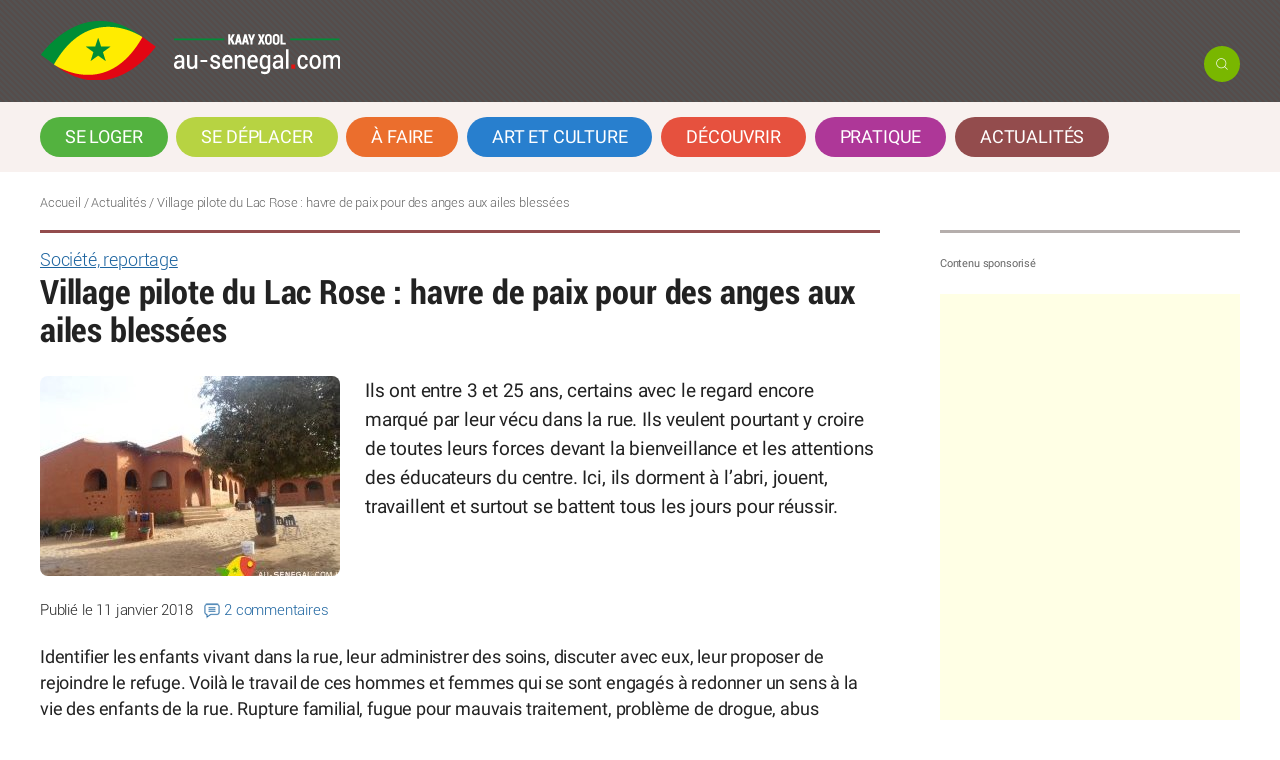

--- FILE ---
content_type: text/html; charset=utf-8
request_url: https://au-senegal.com/village-pilote-du-lac-rose-havre-de-paix-pour-des,15159.html
body_size: 14369
content:


<!DOCTYPE html>
<html dir="ltr" lang="fr" class="ltr fr no-js">
<head>
	<script type='text/javascript'>/*<![CDATA[*/(function(H){H.className=H.className.replace(/\bno-js\b/,'js')})(document.documentElement);/*]]>*/</script>
	<title>Village pilote du Lac Rose : havre de paix pour des anges aux ailes blessées - Au Sénégal, le cœur du Sénégal</title>
	<meta name="description" content="Ils ont entre 3 et 25 ans, certains avec le regard encore marqu&#233; par leur v&#233;cu dans la rue. Ils veulent pourtant y croire de toutes leurs forces devant la bienveillance et les attentions des &#233;ducateurs du centre. Ici, ils dorment &#224; l&#039;abri, jouent, travaillent et surtout se battent tous les jours pour r&#233;ussir. 150" />
	<link rel="canonical" href="https://www.au-senegal.com/village-pilote-du-lac-rose-havre-de-paix-pour-des,15159.html" />
	<meta http-equiv="Content-Type" content="text/html; charset=utf-8" />
<meta name="viewport" content="width=device-width, initial-scale=1" />

<link rel="alternate" type="application/rss+xml" title="Syndiquer tout le site" href="spip.php?page=backend" />
   
<link rel='stylesheet' href='local/cache-css/9efa9fbc91924a9936019809ebf1e5e9.css?1767643680' type='text/css' />










<script>
var mediabox_settings={"auto_detect":true,"ns":"box","tt_img":true,"sel_g":"#documents_portfolio a[type='image\/jpeg'],#documents_portfolio a[type='image\/png'],#documents_portfolio a[type='image\/gif']","sel_c":".mediabox","str_ssStart":"Diaporama","str_ssStop":"Arr\u00eater","str_cur":"{current}\/{total}","str_prev":"Pr\u00e9c\u00e9dent","str_next":"Suivant","str_close":"Fermer","str_loading":"Chargement\u2026","str_petc":"Taper \u2019Echap\u2019 pour fermer","str_dialTitDef":"Boite de dialogue","str_dialTitMed":"Affichage d\u2019un media","splash_url":"","lity":{"skin":"_simple-dark","maxWidth":"96%","maxHeight":"96%","minWidth":"600px","minHeight":"","slideshow_speed":"2500","opacite":"0.9","defaultCaptionState":"expanded"}};
</script>
<!-- insert_head_css -->



<!-- Debut CS -->

<!-- Fin CS -->


















<script src="prive/javascript/jquery.js?1764928640" type="text/javascript"></script>

<script src="prive/javascript/jquery.form.js?1764928640" type="text/javascript"></script>

<script src="prive/javascript/jquery.autosave.js?1764928640" type="text/javascript"></script>

<script src="prive/javascript/jquery.placeholder-label.js?1764928640" type="text/javascript"></script>

<script src="prive/javascript/ajaxCallback.js?1764928640" type="text/javascript"></script>

<script src="prive/javascript/js.cookie.js?1764928640" type="text/javascript"></script>
<!-- insert_head -->
<script src="plugins-dist/mediabox/lib/lity/lity.js?1764929670" type="text/javascript"></script>
<script src="plugins-dist/mediabox/lity/js/lity.mediabox.js?1764929670" type="text/javascript"></script>
<script src="plugins-dist/mediabox/javascript/spip.mediabox.js?1764929670" type="text/javascript"></script>
<!-- Debut CS -->
<script src="plugins/auto/couteau_suisse/v1.16.1/outils/jquery.scrollto.js" type="text/javascript"></script>
<script src="plugins/auto/couteau_suisse/v1.16.1/outils/jquery.localscroll.js" type="text/javascript"></script>
<script src="local/couteau-suisse/header.js" type="text/javascript"></script>
<!-- Fin CS -->

<!-- CSS/JS JEUX (AUTO) -->
<script type="text/javascript" src="//maps.google.com/maps/api/js?language=fr&amp;key= AIzaSyD7yu1T39d_S_rrCMibz96NgntYenVbyac"></script><script type='text/javascript' src='plugins/auto/ciwidget/v3.3.4/_js/ciwidget_v2.js'></script><script type='text/javascript' src='local/cache-js/jsdyn-_js_cibloc_js-70ff6869.js?1765385931'></script>


<script src="squelettes/js/owl.carousel.min.js" type="text/javascript"></script>
<script src="squelettes/js/ajax.js" type="text/javascript"></script>
<script src="squelettes/js/ajax1.js" type="text/javascript"></script>
<script src="squelettes/js/form.js" type="text/javascript"></script>
<script src="squelettes/js/modale.js" type="text/javascript"></script>
<script src="squelettes/js/newsletter.js" type="text/javascript"></script>
<script src="squelettes/js/toogle.js" type="text/javascript"></script>

<script type="text/javascript" src="https://cache.consentframework.com/js/pa/23752/c/P7IV8/stub" referrerpolicy="origin" charset="utf-8"></script>
<script>
window.Sddan = {
    "info": {
        "hd_m" : "",
        "hd_s256" : "",
        "uf_postal_code" : "",
        "uf_bday" : "",
        "uf_gender" : "",
    }
};
</script>
<script type="text/javascript" src="https://choices.consentframework.com/js/pa/23752/c/P7IV8/cmp" referrerpolicy="origin" charset="utf-8" async></script>
<script type="application/javascript" src="https://ced.sascdn.com/tag/2136/smart.js" async></script>
<script type="application/javascript">
    var sas = sas || {};
    sas.cmd = sas.cmd || [];
    sas.cmd.push(function() {
        sas.setup({ networkid: 2136, domain: "https://www3.smartadserver.com", async: true });
    });
    sas.cmd.push(function() {
        sas.call("onecall", {
            siteId: 124649,
            pageId: 721841,
            formats: [
                 { id: 45654 }
,{ id: 45655 }
,{ id: 45656 }
,{ id: 49048 }
,{ id: 58967 }
,{ id: 53614 }
,{ id: 92571 }
,{ id: 94320 }
            ],
            target: '',
schain : '1.0,1!gramica-africa.com,GRA016,1,,au-senegal,au-senegal.com'
        });
    });
</script>

<script async src="https://www.googletagmanager.com/gtag/js?id=UA-136344103-1"></script>
<script>
  window.dataLayer = window.dataLayer || [];
  function gtag(){dataLayer.push(arguments);}
  gtag('js', new Date());
  gtag('config', 'UA-136344103-1');
</script>
<script async src="//pagead2.googlesyndication.com/pagead/js/adsbygoogle.js"></script>
<script>
     (adsbygoogle = window.adsbygoogle || []).push({
          google_ad_client: "ca-pub-3930223511824400",
          enable_page_level_ads: true
     });
</script>


<link rel="icon" type="image/x-icon" href="squelettes/images/favicon.ico" />
<link rel="shortcut icon" type="image/x-icon" href="squelettes/images/favicon.ico" /><!-- Plugin Métas + -->
<!-- Dublin Core -->
<link rel="schema.DC" href="https://purl.org/dc/elements/1.1/" />
<link rel="schema.DCTERMS" href="https://purl.org/dc/terms/" />
<meta name="DC.Format" content="text/html" />
<meta name="DC.Type" content="Text" />
<meta name="DC.Language" content="fr" />
<meta name="DC.Title" lang="fr" content="Village pilote du Lac Rose : havre de paix pour des anges aux ailes bless&#233;es &#8211; Au S&#233;n&#233;gal, le c&#339;ur du S&#233;n&#233;gal" />
<meta name="DC.Description.Abstract" lang="fr" content="Ils ont entre 3 et 25 ans, certains avec le regard encore marqu&#233; par leur v&#233;cu dans la rue. Ils veulent pourtant y croire de toutes leurs forces devant la bienveillance et les attentions des&#8230;" />
<meta name="DC.Date" content="2018-01-11" />
<meta name="DC.Date.Modified" content="2023-01-28" />
<meta name="DC.Identifier" content="https://au-senegal.com/village-pilote-du-lac-rose-havre-de-paix-pour-des,15159.html" />
<meta name="DC.Publisher" content="Au S&#233;n&#233;gal, le c&#339;ur du S&#233;n&#233;gal" />
<meta name="DC.Source" content="https://www.au-senegal.com" />

<meta name="DC.Creator" content="Au S&#233;n&#233;gal" />

<meta name="DC.Creator" content="le c&#339;ur du S&#233;n&#233;gal" />


<meta name="DC.Subject" content="Soci&#233;t&#233;, reportage" />




<!-- Open Graph -->
 
<meta property="og:rich_attachment" content="true" />

<meta property="og:site_name" content="Au S&#233;n&#233;gal, le c&#339;ur du S&#233;n&#233;gal" />
<meta property="og:type" content="article" />
<meta property="og:title" content="Village pilote du Lac Rose : havre de paix pour des anges aux ailes bless&#233;es &#8211; Au S&#233;n&#233;gal, le c&#339;ur du S&#233;n&#233;gal" />
<meta property="og:locale" content="fr_FR" />
<meta property="og:url" content="https://au-senegal.com/village-pilote-du-lac-rose-havre-de-paix-pour-des,15159.html" />
<meta property="og:description" content="Ils ont entre 3 et 25 ans, certains avec le regard encore marqu&#233; par leur v&#233;cu dans la rue. Ils veulent pourtant y croire de toutes leurs forces devant la bienveillance et les attentions des&#8230;" />

 

<meta property="og:image" content="https://au-senegal.com/local/cache-vignettes/L900xH473/d5b1423e3ccb87a02806f8fb17f409-e2179.jpg" />
<meta property="og:image:width" content="900" />
<meta property="og:image:height" content="473" />
<meta property="og:image:type" content="image/jpeg" />


 

<meta property="og:image" content="https://au-senegal.com/local/cache-vignettes/L900xH473/9de2865f7c9fefc37a765a608c39d3-afc4e.jpg" />
<meta property="og:image:width" content="900" />
<meta property="og:image:height" content="473" />
<meta property="og:image:type" content="image/jpeg" />
<meta property="og:image:alt" content="La biblioth&#232;que-Village pilote-S&#233;n&#233;gal" />

 

<meta property="og:image" content="https://au-senegal.com/local/cache-vignettes/L900xH473/815b8267cfb2c9d8c7e9ecf3e7b15d-4cf03.jpg" />
<meta property="og:image:width" content="900" />
<meta property="og:image:height" content="473" />
<meta property="og:image:type" content="image/jpeg" />
<meta property="og:image:alt" content="Salle de classe-Village pilote-S&#233;n&#233;gal" />


<meta property="article:published_time" content="2018-01-11" />
<meta property="article:modified_time" content="2023-01-28" />

<meta property="article:author" content="Au S&#233;n&#233;gal" />

<meta property="article:author" content="le c&#339;ur du S&#233;n&#233;gal" />


<meta property="article:tag" content="Soci&#233;t&#233;, reportage" />







<!-- Twitter Card -->
<meta name="twitter:card" content="summary_large_image" />
<meta name="twitter:title" content="Village pilote du Lac Rose : havre de paix pour des anges aux ailes bless&#233;es &#8211; Au S&#233;n&#233;gal, le c&#339;ur du S&#233;n&#233;gal" />
<meta name="twitter:description" content="Ils ont entre 3 et 25 ans, certains avec le regard encore marqu&#233; par leur v&#233;cu dans la rue. Ils veulent pourtant y croire de toutes leurs forces devant la bienveillance et les attentions des&#8230;" />
<meta name="twitter:dnt" content="on" />
<meta name="twitter:url" content="https://au-senegal.com/village-pilote-du-lac-rose-havre-de-paix-pour-des,15159.html" />

<meta name="twitter:image" content="https://au-senegal.com/local/cache-vignettes/L506xH253/96771f15560bca2ff64c03eda40c2e-b67f8.jpg?1727138589" />
</head>

<body class="pas_surlignable page_article secteur24 rubrique24">
<div class="haut clearfix">
    <div class="page">
    <header class="clearfix header" role="banner">
	<h1 class="spip_logo_site"><a rel="start home" href="https://www.au-senegal.com/" title="Accueil"><img
	src="local/cache-vignettes/L300xH60/logos-au-senegal.com-2024-allonge-blanc-61e1d.png?1727131039" class='spip_logo' width='300' height='60'
	alt="" /><span>Au Sénégal, le cœur du Sénégal</span></a></h1>
	<p id="slogan">Le guide du tourisme, du voyage, de la culture au Sénégal</p>
    <div class="social">
      <button onclick="toggle('cache')" class="toogle"> </button>
  <div id="cache" style="display: none;">
    <div class="formulaire_spip formulaire_recherche" id="formulaire_recherche">
<form action="spip.php?page=recherche" method="get"><div class="editer-groupe">
	<input name="page" value="recherche" type="hidden"
>
	
	<label for="recherche">Rechercher :</label>
	<input type="search" class="search text" placeholder="Rechercher" name="recherche" id="recherche" accesskey="4" autocapitalize="off" autocorrect="off"
	/><input type="submit" class="btn submit recherche" value="" title="Rechercher" />
</div></form>
</div>
  </div>

    
    </div>

</header>    </div>
</div>
<nav class="nav clearfix" id="nav" role="navigation">
<div class="page">
<label for="toggles">☰</label>
<input type="checkbox" id="toggles">
	<ul>
		
		<li class="nav-item rub13  first"><a href="-se-loger-.html">Se loger</a></li>
		
		<li class="nav-item rub14"><a href="-se-deplacer-.html">Se déplacer</a></li>
		
		<li class="nav-item rub154"><a href="-a-faire-.html">À faire</a></li>
		
		<li class="nav-item rub157"><a href="-art-et-culture-.html">Art et culture</a></li>
		
		<li class="nav-item rub2"><a href="-decouvrir-le-senegal-pays-de-la-teranga-.html">Découvrir</a></li>
		
		<li class="nav-item rub7"><a href="-pratique-.html">Pratique</a></li>
		
		<li class="nav-item rub24 on  last"><a href="-actualites-.html">Actualités</a></li>
		
	</ul>
</div>
</nav>
<div class="page">

<div class="banniere"><div id="sas_45656" style="text-align:center;"></div>
<script type="application/javascript">
    sas.cmd.push(function() {
        sas.render("45656");  // Format : MegaBanniere 1 728x90
    });
</script></div> 	      <p class="arbo">
       <a href="https://www.au-senegal.com/">Accueil</a> / <a href="-actualites-.html">Actualités</a> / <strong class="on">Village pilote du Lac Rose : havre de paix pour des anges aux ailes blessées</strong>
		</p>
	<main class="main cf" role="main">
		
  
		<div class="wrapper hfeed">

		<div class="content hentry" id="content">
	
			<div class="cartouche clearfix">
				
                <p class="surtitre"><a href="+-societe-reportages,365-+.html">Société, reportage</a></p>
                <h1 class="crayon article-titre-15159 surlignable entry-title">Village pilote du Lac Rose&nbsp;: havre de paix pour des anges aux ailes blessées</h1>
			</div>
            
            
			
			<div class="crayon article-chapo-15159 chapo surlignable clearfix">
            <img
	src="local/cache-gd2/fb/ee1799aad41aabaeda4dafd84767e1.jpg?1727138588" class='spip_logo' width='300' height='200' alt='' />	  
            
            <p>Ils ont entre 3 et 25 ans, certains avec le regard encore marqué par leur  vécu dans la rue. Ils veulent pourtant y croire de toutes leurs forces devant la bienveillance et les attentions des éducateurs du centre. Ici, ils dorment à l’abri, jouent, travaillent et surtout se battent tous les jours pour réussir.</p>
            </div>
            
            <p class="info-publi">Publié le 11 janvier 2018 &nbsp;
            
            
            <a href="#forum" class="nbforum">2 commentaires</a>
            
            
            
           
            
            </p>
			<div class="crayon article-texte-15159 texte surlignable clearfix"><p>Identifier les enfants vivant dans la rue, leur administrer des soins, discuter avec eux, leur proposer de rejoindre le refuge. Voilà le travail  de ces hommes et femmes qui se sont engagés à redonner un sens à la vie des enfants de la rue. Rupture familial, fugue pour mauvais traitement, problème de drogue, abus sexuel…les cause sont nombreuses et les histoires aussi tristes et cauchemardesques les unes que les autres.</p>
<div class='spip_document_36726 spip_document spip_documents spip_document_image spip_documents_center spip_document_center spip_document_avec_legende'
  data-legende-len="57" data-legende-lenx="x"
>
<figure class="spip_doc_inner">

 <a href="IMG/jpg/jeux-vp.jpg"  class="spip_doc_lien mediabox" type="image/jpeg">
		<img src='local/cache-vignettes/L850xH638/jeux-vp-c879c.jpg?1727138588' width='850' height='638' alt='' /></a>
<figcaption class='spip_doc_legende'>
	 <div class='spip_doc_titre  crayon document-titre-36726 '><strong>Séance de rugby avec des invités-Village pilote-Sénégal
</strong></div>
	 
	 
</figcaption></figure>
</div><h2 class="spip">Le refuge, un endroit où ils apprennent à croire à la possibilité d’une vie meilleure</h2>
<p>Dans cet espace sans murs, ces enfants se sentent libres. Les plus petits s’en donnent à cœur joie avec un ballon de rugby sous les encouragements du coach. L’absence de murs rassurent ces enfants habitués à la liberté. Ils peuvent rester, comme ils peuvent partir à tout moment. &#171;&nbsp;<i>Les premiers jours sont les plus cruciaux</i>, confie Cheikh Diallo, responsable du village pilote. <i>Nous voulons qu’ils prennent la décision de rester parce qu’ils se sentent bien ici. Ils y en a qui ne restent qu’une nuit et disparaissent au levé du jour. Mais au moins, ils savent qu’ici, ils ont un toit et qu’ils peuvent revenir quand ils le veulent</i>.&nbsp;&#187; D’ailleurs, ce sont parfois les pensionnaires qui parlent du refuge à d’autres jeunes de la rue, et qui les encouragent à venir goûter à cet autre vie.</p>
<p>Une vie faite de sérénité, de travail, d’écoute, d’entraide, de conseils, d’encouragement. Ces enfants, bien que jouant les caïds, ne demandent qu’à être compris, aimés, accompagnés dans leur quête de bonheur. Un travail remarquable que font les moniteurs du centre. De maman Diallo, en passant par monsieur Kaba, ou encore Cheikh ou Rokhaya, toutes ces personnes se dévouent tous les jours pour redonner le sourire à ces enfants. De l’écoute mobile à la formation scolaire et professionnels, ils ne baissent pas les bras et sont aux côtés des enfants jusqu’à leur retour en famille ou leur autonomie totale.</p>
<div class='spip_document_36723 spip_document spip_documents spip_document_image spip_documents_center spip_document_center spip_document_avec_legende'
  data-legende-len="63" data-legende-lenx="x"
>
<figure class="spip_doc_inner">

 <a href="IMG/jpg/detente-vp.jpg"  class="spip_doc_lien mediabox" type="image/jpeg">
		<img src='local/cache-vignettes/L850xH638/detente-vp-49dab.jpg?1727138588' width='850' height='638' alt='' /></a>
<figcaption class='spip_doc_legende'>
	 <div class='spip_doc_titre  crayon document-titre-36723 '><strong>Moment de détente pour un pensionnaire-Village pilote-Sénégal
</strong></div>
	 
	 
</figcaption></figure>
</div><h2 class="spip">Une éducation de base et des formations professionnelles adaptées pour chacun
</h2>
<p>Pour ces enfants qui en majorité n’ont jamais appris à lire et à écrire, des cours de base sont donnés. On leur apprend à lire, à écrire, et il y en a même qui vont jusqu’à obtenir un diplôme avec l’assistance de l’Institut français. Une réelle fierté pour leur professeur, madame Diallo quand ils lui montrent fièrement ce petit bout de papier qui les met au rand de la société.</p>
<p>Menuiserie, électricité, maçonnerie, restauration, maraichage, les encadreurs tiennent à donner à chacun des outils pour entrer dans la vie active. Il faut les voir s’appliquer dans leurs tâches pour comprendre l’importance que ces activités tiennent dans leur cœur. &#171;&nbsp;<i> Je me sens important, et surtout je me sens utile quand je travaille</i>, confie un pensionnaire. <i>Les gens vous respectent quand vous êtes productif, et je suis heureux quand les visiteurs me complimentent sur les meubles que je fabrique</i>&nbsp;&#187;. Même son de cloche pour cet ancien enfant des rues, qui s’occupe de la restauration. Après des cours de cuisine, il prépare aujourd’hui un des meilleurs riz au poisson du Sénégal.</p>
<p>Quand ils ont terminés leurs cursus professionnels, certains des pensionnaires sont recrutés par le refuge pour encadrer leurs congénères. &#171;&nbsp;<i>Je suis un ancien du village, et aujourd’hui je m’occupe des jeunes qui font de la maçonnerie. C’est ici que j’ai appris ce métier, nous avoue le jeune chef de chantier Mamadou. Je me rends compte de la chance que j’ai eu de sortir de la rue et d’avoir une autre chance dans la vie</i>&nbsp;&#187;.</p>
<div class='spip_document_36730 spip_document spip_documents spip_document_image spip_documents_center spip_document_center spip_document_avec_legende'
  data-legende-len="67" data-legende-lenx="xx"
>
<figure class="spip_doc_inner">

 <a href="IMG/jpg/journee-solidaire-vp.jpg"  class="spip_doc_lien mediabox" type="image/jpeg">
		<img src='local/cache-vignettes/L850xH638/journee-solidaire-vp-c6b4c.jpg?1727138588' width='850' height='638' alt='' /></a>
<figcaption class='spip_doc_legende'>
	 <div class='spip_doc_titre  crayon document-titre-36730 '><strong>Journée solidaire avec la société Netlogik-Village pilote-Sénégal
</strong></div>
	 
	 
</figcaption></figure>
</div><h2 class="spip">Journées solidaires</h2>
<p>Un des moments privilégiés de partage entre les visiteurs et les enfants du centre, c’est durant des journées dites solidaires. Entreprises, particuliers, ONG, viennent passer une journée et aider. Certains aident dans les jardins, à l’atelier de menuiserie ou sur le chantier de construction.</p>
<p>Comme cette entreprise qui est venue offrir son aide au centre en apportant de quoi connecter le réseau internet de la structure. Câbles, ordinateurs, tubes, points d’accès wifi, le tout pour un coût de 2 400 000 francs CFA. Stéphane, le directeur associé de Netlogik, a accepté de se joindre à cette action sociale pour aider à améliorer les conditions de vie du refuge. &#171;&nbsp;<i>C’est une cause qui nous concerne tous, car ces enfants sont l’avenir de notre pays</i>, confie une employé de Netlogik. <i>Chacun doit mettre la main à la pâte pour que l’administration de ce centre puisse s’en sortir. A eux seuls, ils ne peuvent pas s’occuper de tout.</i>&nbsp;&#187; C’est pourquoi des personnes sensibles à la question s’engagent tous les jours. Sacs de riz, vêtements, médicaments,</p>
<p>150 enfants, 20 formateurs et animateurs. Environ 200 personnes à nourrir par jour. Le financement de ce projet titanesque n’est pas toujours évident pour l’administration. Avec des dépenses de 500 000 francs CFA de nourriture par semaine, sans compter les autres charges, le centre compte sur les dons et les bailleurs de fond pour s’en sortir.</p>
<h2 class="spip">Une initiative qui mérite d’être soutenue</h2>
<p>Le sort de ces enfants devrait être le combat de tous. Une paire de chaussures que l’on ne porte plus, un vêtement devenu trop petit, 1% de son salaire, une journée de bénévolat… On peut aider de toutes les manières, chacun selon ses capacités et sa disponibilité. C’est en mettant chacun une pierre, que l’on peut aider à bâtir un édifice. Et ce refuge est cet édifice qui permettra de ne plus voir le spectacle de ces petits anges à la merci des loups.</p>
<div class="etab clearfix">

		
        <a href="village-pilote,3909.html" target="_blank">
		<a href="village-pilote,3909.html"><img
	src="local/cache-vignettes/L200xH133/0ce1129440f0552b62d0b3734d82f7-8674c.jpg?1727138588" class='spip_logo' width='200' height='133'
	alt="" /></a>
        </a>
        <h4><a href="village-pilote,3909.html" target="_blank">Village pilote</a></h4>
    <div class="adresse clearfix">
              Deni Biram Ndao, Lac Rose
             

<br>
<a href="spip.php?page=gis&id_etablissement=3909" class="geolocation mediabox boxIframe boxHeight-550px" title="Voir Village pilote sur une carte"><img src="local/cache-vignettes/L36xH36/map-etab-8f66e.svg?1727131973" width='36' height='36' style='margin-right:10px;'/></a>


            <a href="village-pilote,3909.html" target="_blank" class="submit">Contactez</a>
			


    </div>
              
		
</div></div>
		
			
		
			
			<div id="documents_portfolio" class="clearfix portfolio">
<div class="owl-carousel owl-theme owl-art">

<div class="cellule">
<a href="IMG/jpg/bibliotheque-vp.jpg" type="image/jpeg" title="La bibliothèque-Village pilote-Sénégal" rel="folio">
<img src="local/cache-gd2/cb/cb760ae75604de1d20b2a7d55ca795.jpg?1741291189" title="La bibliothèque-Village pilote-Sénégal"/>
<div class="cellule-titre">La bibliothèque-Village pilote-Sénégal</div>
</a>
</div>

<div class="cellule">
<a href="IMG/jpg/classes-vp.jpg" type="image/jpeg" title="Salle de classe-Village pilote-Sénégal" rel="folio">
<img src="local/cache-gd2/9d/4e6a55dd058a6d48170fd349c695ff.jpg?1741291189" title="Salle de classe-Village pilote-Sénégal"/>
<div class="cellule-titre">Salle de classe-Village pilote-Sénégal</div>
</a>
</div>

<div class="cellule">
<a href="IMG/jpg/dortoir-vp.jpg" type="image/jpeg" title="Dortoir-Village pilote-Sénégal" rel="folio">
<img src="local/cache-gd2/b7/82df4b454c33b472d3c4d56b01921e.jpg?1741291190" title="Dortoir-Village pilote-Sénégal"/>
<div class="cellule-titre">Dortoir-Village pilote-Sénégal</div>
</a>
</div>

<div class="cellule">
<a href="IMG/jpg/jardin-potager-vp.jpg" type="image/jpeg" title="Jardin potager-Village pilote-Sénégal" rel="folio">
<img src="local/cache-gd2/01/5bdbb9a6d7136b4d69cd381884a3d9.jpg?1741291190" title="Jardin potager-Village pilote-Sénégal"/>
<div class="cellule-titre">Jardin potager-Village pilote-Sénégal</div>
</a>
</div>

<div class="cellule">
<a href="IMG/jpg/meubles-2-vp.jpg" type="image/jpeg" title="Meubles réalisés par les pensionnaires-Village pilote-Sénégal" rel="folio">
<img src="local/cache-gd2/2e/cb210ec706b0cd1500dbb8b0cb0133.jpg?1741291190" title="Meubles réalisés par les pensionnaires-Village pilote-Sénégal"/>
<div class="cellule-titre">Meubles réalisés par les pensionnaires-Village pilote-Sénégal</div>
</a>
</div>

<div class="cellule">
<a href="IMG/jpg/meubles-vp.jpg" type="image/jpeg" title="Chaises faites par les pensionnaires-Village pilote-Sénégal" rel="folio">
<img src="local/cache-gd2/c9/48e161afe5540663016e57a7b3bfd6.jpg?1741291190" title="Chaises faites par les pensionnaires-Village pilote-Sénégal"/>
<div class="cellule-titre">Chaises faites par les pensionnaires-Village pilote-Sénégal</div>
</a>
</div>

<div class="cellule">
<a href="IMG/jpg/maconnerie-vp.jpg" type="image/jpeg" title="Construction de la nouvelle infirmerie par les pensionnaires-Village pilote-Sénégal" rel="folio">
<img src="local/cache-gd2/c6/8d8a0a089157bb71489167257ddb2e.jpg?1741291190" title="Construction de la nouvelle infirmerie par les pensionnaires-Village pilote-Sénégal"/>
<div class="cellule-titre">Construction de la nouvelle infirmerie par les pensionnaires-Village pilote-Sénégal</div>
</a>
</div>

</div>
</div>

<script>
            $(document).ready(function() {
              var owl = $('.owl-art');
              owl.owlCarousel({
                loop: true,
				items:1,
                margin: 0,
				nav: true,
                autoplay: true,
                autoplayTimeout: 4500,
                autoplayHoverPause: true,
              });
            })
</script>
	
			
			
			
            
            <div class="crayon article-ps-15159 ps surlignable"><h6><p>Eva Rassoul</p></h6></div>

            
            <div class="partage">
            <p>Partager&nbsp;
         <a href="https://www.facebook.com/sharer/sharer.php?u=https://au-senegal.com/village-pilote-du-lac-rose-havre-de-paix-pour-des,15159.html" target="_blank" class="facebook"><img src="squelettes/images/icon-facebook.png" alt="Facebook" title="Partagez sur Facebook" width="32" height="32" /></a>
			<a href="https://twitter.com/share?url=https://au-senegal.com/village-pilote-du-lac-rose-havre-de-paix-pour-des,15159.html&text="" target="_blank" class="facebook"><img src="squelettes/images/icon-twitter.png" alt="Twitter" title="Partagez sur Twitter" width="32" height="32" /></a>
			<a href="https://api.whatsapp.com/send?phone=&text=https://au-senegal.com/village-pilote-du-lac-rose-havre-de-paix-pour-des,15159.html" target="_blank" class="facebook"><img src="squelettes/images/icon-whats.png" alt="Whatsapp" title="Partagez sur Whatsapp" width="32" height="32" /></a>
			</p>
            </div>            
            <div id="forum">
            
            
            <div class="cs_blocs"><h4 class="blocs_titre blocs_replie"><a href="javascript:;">
            Lire 2 commentaires
            </a></h4><div class="blocs_destination blocs_invisible blocs_slide">
            <a href="#forum" name="forum" id="forum"></a>


<a id='pagination_comments' class='pagination_ancre'></a>

<div class="comments comments-thread comments-thread-1">

<ul class="comments-items">

	
    
	<li class="comment-item comment-fil odd  first  last">
		<div class="comment hreview">
			<a href="#comment40753" name="comment40753" id="comment40753"></a>
			<a href="#forum40753" name="forum40753" id="forum40753"></a>
			<p class="comment-meta">
				<a rel="self bookmark" href="#forum40753" title="Lien permanent vers le commentaire 40753" class="permalink">
				<small><abbr class="dtreviewed" title="2018-01-18T20:19:47Z">18 janvier 2018 à 20:19</abbr><span class="sep">, </span>par  <span class="crayon forum-qui-40753 ">issa gibb</span></small></a>
				
				<!-- Si pas drapeau -->
                 
                <img src="https://www.au-senegal.com/drapeaux/sn.png" alt="Sénégal" title="Sénégal" width="16" height="11" />
                  
                <!-- Si  drapeau -->
                 
            
            </p>
			<div class="crayon forum-texte-40753 comment-content description">
				<span style='word-wrap:break-word;'><p>Le village pilote fait avec son sauvetage des enfants des rues (= enfants talibés exploités, maltraités et abusés dans les daaras coraniques par des marabouts esclavagistes d’enfants) l’honneur de l’Humanité contre des escrocs religieux qui ont dévoyé les valeurs de L’Islam et de l’Humanité pour s’enrichir sur le dos d’enfants pauvres, noirs, innocents et ignorants.<br class="autobr">
Ces humains sénégalais, face à la mafia maraboutique esclavagiste d’enfants et trafiquants d’enfants dans une traite négrière d’enfants hors d’âge au XXIème siècle, méritent le titre de « Juste parmi les Justes »...<br class="autobr">
Comme la poignée de « Justes parmi les Justes » qui ont sauvé des milliers de Juifs contre les nazis allemands qui ont exterminés 6 millions de Juifs dans la Shoah.<br class="autobr">
En sauvant 150 enfants talibés par an, le village pilote lutte à sa façon contre l’esclavage des 200 000 enfants talibés qui sont aux mains des sataniques marabouts sénégalais...<br class="autobr">
Une goutte dans un océan d’Inhumanité... Mais, un océan d’Humanité face à l’abjecte mafia des marabouts esclavagistes et trafiquants d’enfants qui salissent les valeurs humaines, de l’Islam et porte la Honte sur le Sénégal, premier pays esclavagiste d’enfants en Afrique !</p></span>
				
			</div>
		</div>
		
		<ul class="comments-items">
			
			<li class="comment-item comment-fil  first  last">
				<div class="comment hreview">
					<a href="#comment57262" name="comment57262" id="comment57262"></a>
					<a href="#forum57262" name="forum57262" id="forum57262"></a>
					<p class="comment-meta">
						<a rel="self bookmark" href="#forum57262" title="Lien permanent vers le commentaire 57262" class="permalink">
						<small><abbr class="dtreviewed" title="2019-10-25T16:34:49Z">25 octobre 2019 à 16:34</abbr><span class="sep">, </span>par  <span class="crayon forum-qui-57262 ">Ndeye</span></small></a>
						
						<!-- Si pas drapeau -->
						 
						<img src="https://www.au-senegal.com/drapeaux/sn.png" alt="Sénégal" title="Sénégal" width="16" height="11" />
						  
						<!-- Si  drapeau -->
						 
                    </p>
					<div class="crayon forum-texte-57262 comment-content description">
						<span style='word-wrap:break-word;'><p>Je partage en partie votre point de vue. Nul doute que les petits talibes sont vivent des situations inimaginables dans ce pays . Cependant les marabouts dont vous parlez n’ont rien de l’islam. Ils se cachent derrière la religion musulmane pour mieux faire leurs actes de banditisme. Ils ne prient même pas,. Ne connaissent rien du COran. Au Sénégal les <a href="+-Daara-+.html" name="mot111_0" class="cs_glossaire"><span class="gl_mot">Daara</span><span class="gl_js" title="Daara"> </span><span class="gl_jst" title="École coranique dans laquelle les talibés apprennent les versets du Coran et reçoivent une éducation religieuse."> </span></a> ne font objet d’aucun contrôle. L’état doit prendre entièrement en charge la question des talibes, comme Il l’a fait pour le cas du projet case des Tout petits</p></span>
						
					</div>
				</div>
			</li>
			
		</ul>
		
        <div class="repondre-forum">
        <div class="cs_blocs"><h4 class="blocs_titre blocs_replie"><a href="javascript:;">
        <span class="submit">Répondre</span>
        </a></h4><div class="blocs_destination blocs_invisible blocs_slide">
        <div class="formulaire_spip formulaire_forum ajax" id="formulaire_forum">






 


<form action="/village-pilote-du-lac-rose-havre-de-paix-pour-des,15159.html#formulaire_forum" method="post" enctype='multipart/form-data'><div>
	<span class="form-hidden"><input name='formulaire_action' type='hidden'
		value='forum'><input name='formulaire_action_args' type='hidden'
		value='Fm6KtHA9B5ZLRVDsUrDKicNXqZD2hDqyp36wLv82yXWiqPyVNuBRpgK6dBvh8sVhAn0vRWWiwLWAXDvJnuoxkoMQwTbBfOgkfmMwVF7SjdhlDodgBzmcq1G529b3AnabqdK4BDWOuY4NOIvwXQV4jQkh+RA='><input name='formulaire_action_sign' type='hidden'
		value=''><input type='hidden' name='id_article' value='15159' /><input type='hidden' name='id_objet' value='15159' /><input type='hidden' name='objet' value='article' /><input type='hidden' name='id_forum' value='40753' /><input type='hidden' name='arg' value='' /><input type='hidden' name='hash' value='' /><input type='hidden' name='verif_' value='ok' /><input type='hidden' name='autosave' class='autosaveactive' value='forum_aeb0c4b9f7f964f72cd05cc6a4b109eb'><script>if (window.jQuery) jQuery(function(){
		  $("input.autosaveactive").closest("form:not(.autosaveon)").autosave({url:"https://www.au-senegal.com/"}).addClass("autosaveon");
			});</script><input type='hidden' name='_jeton' value='10d04ae5973bb0fddeef4b80c6a5132125616cfd7d2c4182e66bfa60304004c9' /></span>
	<input type="hidden" name="id_forum" value="40753" />
	<p class="explication"> Ce forum est modéré a priori : votre contribution n’apparaîtra qu’après avoir été validée par les responsables.</p>

	<fieldset class="qui saisie_qui">
<legend>Qui êtes-vous ?</legend>

 
	<div class="editer-groupe">
		<div class='editer saisie_session_nom'>
			<label for="session_nom">Votre nom</label>
			<input type="text" class="text" name="session_nom" id="session_nom" value="" size="40" autocapitalize="off" autocorrect="off" />
			
		</div>
		<div class='editer saisie_session_email'>
			<label for="session_email">Votre adresse email</label>
			<input type="email" class="text email" name="session_email" id="session_email" value="" size="40" autocapitalize="off" autocorrect="off" />
		</div>
	</div>

</fieldset>
	<fieldset>
	<legend>Votre message</legend>
	 
		<input type="hidden" name="titre" id="titre" value="Village pilote du Lac Rose : havre de paix pour des anges aux ailes blessées" />
	<div class="editer-groupe">
	



<div class='editer saisie_texte obligatoire'>
		<label for='texte'>Texte de votre message (obligatoire)</label>
		
		<textarea name="texte" id="texte" rows="10" cols="60"  class="no_barre"></textarea>
	</div>

	</div></fieldset>
  
 



	
	 
	<p style="display: none;">
		<label for="nobot_forum">Veuillez laisser ce champ vide :</label>
		<input type="text" class="text" name="nobot" id="nobot_forum" value="" size="10" />
	</p>
	
	<p class="boutons"><input type="submit" class="btn submit noscroll" name="previsualiser_message" value="Prévisualiser" />
	 <input type="submit" class="btn submit" name="envoyer_message" value="Envoyer" /></p>
</div>
<div class="editer saisie_session_email" style="display: none;">
	<label for="give_me_your_email">Veuillez laisser ce champ vide :</label>
	<input type="text" class="text email" name="email_nobot" id="give_me_your_email" value="" size="10" />
</div></form>




</div>
        </div></div>
        </div>
	</li>
	

</ul>


</div>            </div></div>
            
            
            </div>
            
           <div class="cs_blocs"><h4 class="blocs_titre blocs_replie"><a href="javascript:;">
           <span class="submit forum">Poster un commentaire</span>
           </a></h4><div class="blocs_destination blocs_invisible blocs_slide">
			<div class="formulaire_spip formulaire_forum ajax" id="formulaire_forum">






 


<form action="/village-pilote-du-lac-rose-havre-de-paix-pour-des,15159.html#formulaire_forum" method="post" enctype='multipart/form-data'><div>
	<span class="form-hidden"><input name='formulaire_action' type='hidden'
		value='forum'><input name='formulaire_action_args' type='hidden'
		value='Fmz6sLA8B9NLRjTsZWgEjLmeeBGUfDUqpHKwN/NrrM/NcRqgvhFWp/iV5iO5dxb0YYWtGTVYe1L5QrJRhRYm6TRKCAfKGfBPjJWb/OyeR/z7ig2QSD0aA4YbZUTu5bA26N10p/fhs8+WLd+u0XJYOAjd'><input name='formulaire_action_sign' type='hidden'
		value=''><input type='hidden' name='id_article' value='15159' /><input type='hidden' name='id_objet' value='15159' /><input type='hidden' name='objet' value='article' /><input type='hidden' name='id_forum' value='' /><input type='hidden' name='arg' value='' /><input type='hidden' name='hash' value='' /><input type='hidden' name='verif_' value='ok' /><input type='hidden' name='autosave' class='autosaveactive' value='forum_9aa06473337eb514f7bbdbd6cfa7dd84'><script>if (window.jQuery) jQuery(function(){
		  $("input.autosaveactive").closest("form:not(.autosaveon)").autosave({url:"https://www.au-senegal.com/"}).addClass("autosaveon");
			});</script><input type='hidden' name='_jeton' value='10d04ae5973bb0fddeef4b80c6a5132125616cfd7d2c4182e66bfa60304004c9' /></span>
	<input type="hidden" name="id_forum" value="0" />
	<p class="explication"> Ce forum est modéré a priori : votre contribution n’apparaîtra qu’après avoir été validée par les responsables.</p>

	<fieldset class="qui saisie_qui">
<legend>Qui êtes-vous ?</legend>

 
	<div class="editer-groupe">
		<div class='editer saisie_session_nom'>
			<label for="session_nom">Votre nom</label>
			<input type="text" class="text" name="session_nom" id="session_nom" value="" size="40" autocapitalize="off" autocorrect="off" />
			
		</div>
		<div class='editer saisie_session_email'>
			<label for="session_email">Votre adresse email</label>
			<input type="email" class="text email" name="session_email" id="session_email" value="" size="40" autocapitalize="off" autocorrect="off" />
		</div>
	</div>

</fieldset>
	<fieldset>
	<legend>Votre message</legend>
	 
		<input type="hidden" name="titre" id="titre" value="Village pilote du Lac Rose : havre de paix pour des anges aux ailes blessées" />
	<div class="editer-groupe">
	



<div class='editer saisie_texte obligatoire'>
		<label for='texte'>Texte de votre message (obligatoire)</label>
		
		<textarea name="texte" id="texte" rows="10" cols="60"  class="no_barre"></textarea>
	</div>

	</div></fieldset>
  
 



	
	 
	<p style="display: none;">
		<label for="nobot_forum">Veuillez laisser ce champ vide :</label>
		<input type="text" class="text" name="nobot" id="nobot_forum" value="" size="10" />
	</p>
	
	<p class="boutons"><input type="submit" class="btn submit noscroll" name="previsualiser_message" value="Prévisualiser" />
	 <input type="submit" class="btn submit" name="envoyer_message" value="Envoyer" /></p>
</div>
<div class="editer saisie_session_email" style="display: none;">
	<label for="give_me_your_email">Veuillez laisser ce champ vide :</label>
	<input type="text" class="text email" name="email_nobot" id="give_me_your_email" value="" size="10" />
</div></form>




</div>
            </div></div>

			
         			
			
	
		</div><!--.content-->
		</div><!--.wrapper-->
	
	
		<aside class="aside" role="complementary">
        
         <div class="totem-droit">

<div class="totem-item">


<div id="sas_45655"></div>
<script type="application/javascript">
    sas.cmd.push(function() {
        sas.render("45655");  // Format : Pave 1 300x250
    });
</script>



</div>

</div>


<script async src="https://pagead2.googlesyndication.com/pagead/js/adsbygoogle.js?client=ca-pub-3930223511824400"
     crossorigin="anonymous"></script>
<!-- Totem 300 -->
<ins class="adsbygoogle"
     style="display:block"
     data-ad-client="ca-pub-3930223511824400"
     data-ad-slot="2562932932"
     data-ad-format="auto"
     data-full-width-responsive="true"></ins>
<script>
     (adsbygoogle = window.adsbygoogle || []).push({});
</script>		<hr>
<div class="menu menu_rubriques">
 <h3>Dernières actualités</h3>
 <ul>
 
<li><a href="la-bataille-de-pathe-badiane-symbole-d-unite-nationale,17994.html">La bataille de Pathé Badiane, symbole d’unité nationale</a></li>
 
<li><a href="a-sedhiou-le-fort-pinet-laprade-menace-par-l-oubli,17990.html">À Sédhiou, le Fort Pinet-Laprade menacé par l’oubli</a></li>
 
<li><a href="transport-aerien-en-afrique-de-l-ouest-la-cedeao-reforme-les-taxes-pour-reduire-les-prix,17971.html">Transport aérien en Afrique de l’Ouest&nbsp;: la CEDEAO réforme les taxes pour réduire les prix</a></li>
 
<li><a href="fetes-de-fin-d-annee-au-senegal-guide-des-tables-et-menus-pour-noel-et-le-nouvel-an,17920.html">Fêtes de fin d’année au Sénégal&nbsp;: guide des tables et menus pour Noël et le Nouvel An</a></li>
 
<li><a href="dakar-sous-les-lumieres-de-noel,16867.html">Dakar sous les lumières de Noël</a></li>
 
<li><a href="decembre-2025-les-festivals-a-vivre-absolument-a-dakar-et-partout-au-senegal,17892.html">Décembre 2025&nbsp;: les festivals à vivre absolument à Dakar, et partout au Sénégal </a></li>
 
<li><a href="et-si-on-allait-a-keur-papaye-prendre-du-recul-et-revenir-revigore,16994.html">Et si on allait à Keur Papaye prendre du recul et revenir revigoré&nbsp;? </a></li>
 
<li><a href="la-seduction-en-art-majeur,1577.html">La séduction en art majeur</a></li>
 
<li><a href="les-incontournables-a-visiter-a-dakar,16929.html">Les incontournables à visiter à Dakar</a></li>
 
<li><a href="goree-une-escapade-touristique-pleine-de-charme,17887.html">Gorée, une escapade touristique pleine de charme</a></li>
 
 </ul>
 </div>
 <hr>        

		</aside><!--.aside-->

        
	</main><!--.main-->
    
    
        <div id="liaison" class="texte">
<h2 class="spip">Lire aussi</h2>
<div class="grid grid5">
    
       <div class="item">
        <a href="ville-verte-au-lac-rose-entre-ambition-urbaine-et-inquietudes-environnementales,17854.html">
        <img
	src="local/cache-gd2/44/f565e98c6e280a1b8012630a019c1b.jpg?1761640873" class='spip_logo' width='300' height='200'
	alt="" /> 
         <h4>&#171;&nbsp;Ville Verte&nbsp;&#187; au Lac Rose&nbsp;: entre ambition urbaine et inquiétudes environnementales</h4></a>
        </div>
    
       <div class="item">
        <a href="sophie-gueye-seme-les-racines-de-l-espoir,15407.html">
        <img
	src="local/cache-gd2/73/92466b5af4a44b26e0a46f578d968b.jpg?1727136496" class='spip_logo' width='300' height='200'
	alt="" /> 
         <h4>Sophie Gueye sème &#171;&nbsp;Les Racines de l’Espoir&nbsp;&#187;</h4></a>
        </div>
    
       <div class="item">
        <a href="association-voiles-sans-frontieres-savoir-nager-c,15273.html">
        <img
	src="local/cache-gd2/fb/56c6e52ffbe3d8595fcd5e7c7aad86.jpg?1727133193" class='spip_logo' width='300' height='200'
	alt="" /> 
         <h4>Association Voiles Sans frontières&nbsp;: &laquo;&nbsp;Savoir nager, c&#8217;est préserver des vies&nbsp;&raquo;</h4></a>
        </div>
    
       <div class="item">
        <a href="a-ndangane-l-hotel-cordons-bleus-accueille-une,15007.html">
        <img
	src="local/cache-gd2/15/b2247415dccf669ab965f3c1d4b3fc.jpg?1727136496" class='spip_logo' width='300' height='200'
	alt="" /> 
         <h4>À Ndangane, l’hôtel Cordons Bleus accueille une école sur son site   </h4></a>
        </div>
    
       <div class="item">
        <a href="preter-la-main-un-camp-de-vacances-pour-les-enfants-en-situation-de-handicap,14611.html">
        <img
	src="local/cache-gd2/20/a2f9e9d20d4388a594523991250a76.jpg?1727155188" class='spip_logo' width='300' height='200'
	alt="" /> 
         <h4>&#171;&nbsp;Prêter la main&nbsp;&#187;&nbsp;: un camp de vacances pour les enfants en situation de handicap</h4></a>
        </div>
    
       <div class="item">
        <a href="ecole-la-maison-du-bonheur-un-havre-de-paix-pour-les-enfants-sur-l-ile-de-ngor,14596.html">
        <img
	src="local/cache-gd2/37/5d99865e15ed1c001b2560f39e1152.jpg?1727154693" class='spip_logo' width='300' height='200'
	alt="" /> 
         <h4>École la Maison du Bonheur&nbsp;: un havre de paix pour les enfants sur l&#8217;île de Ngor</h4></a>
        </div>
    
</div>
</div>        
            
    
    
     
	
     
	
     
	
     
	
     
	
     
	
     
	
     
	
     
	
     
	
	
    
    
    
  
 
               
 
        
<script async src="https://pagead2.googlesyndication.com/pagead/js/adsbygoogle.js?client=ca-pub-3930223511824400"
     crossorigin="anonymous"></script>
<ins class="adsbygoogle"
     style="display:block"
     data-ad-format="autorelaxed"
     data-ad-client="ca-pub-3930223511824400"
     data-ad-slot="6327933458"></ins>
<script>
     (adsbygoogle = window.adsbygoogle || []).push({});
</script>	

        
  
	

</div><!--.page-->
<div class="bas">
<div class="page foot">
<footer class="footer clearfix" role="contentinfo">
<div class="grid grid5">
    <div class="col-bas">
      <a rel="start home" href="https://www.au-senegal.com/" title="Accueil"><img
	src="local/cache-vignettes/L200xH40/logos-au-senegal.com-2024-allonge-blanc-9257b.png?1727130964" class='spip_logo' width='200' height='40'
	alt="" /><br>Explorez le Sénégal authentique : destinations, hébergements, activités, culture et événements pour préparer votre voyage ou séjour.</a>
        <br><a href="https://www.senegal-export.com/" target="_blank"><img src="squelettes/images/senegal-export.png" width="159" height="58" alt="Visitez aussi Sénégal export"></a>
    </div>
    <div class="col-bas">
    <h3>À propos</h3>
    <ul>
    
     <li><a href="qui-sommes-nous,1099.html">Qui sommes-nous&nbsp;?</a></li>
     
     <li><a href="notre-histoire,9549.html">Notre histoire</a></li>
     
     <li><a href="auteurs-et-mentions-legales,1101.html">Auteurs et mentions légales</a></li>
     
     <li><a href="nos-logos,1460.html">Nos logos</a></li>
     
     <li><a href="quiz,10240.html">Quiz</a></li>
     
     <li><a href="plan-du-site,9559.html">Plan du site</a></li>
     
    </ul>
    </div>
    <div class="col-bas">
     <h3>Suivez-nous</h3>
        <ul>
            <li><a href="https://www.facebook.com/ausenegalcom" target="_blank">Facebook</a></li>
            <li><a href="https://twitter.com/ausenegalcom" target="_blank">X (Twitter)</a></li>
            <li><a href="https://instagram.com/ausenegal" target="_blank">Instagram</a></li>
            <li><a href="https://www.youtube.com/user/ausenegalcom" target="_blank">You Tube</a></li>
			<li><a href="https://www.tiktok.com/@ausenegal.com0" target="_blank">Tik Tok</a></li>
			<li><a href="https://www.linkedin.com/company/au-senegal-com" target="_blank">Linkedin</a></li>
			<li><a class="js-modal" data-modal-prefix-class="modalepl" data-modal-content-id="modale" data-modal-describedby-id="modal_description" data-modal-close-text="&times;" data-modal-close-title="Fermer">Abonnement newsletter</a>
        </ul>
    </div>
    <div class="col-bas">
    <h3>Et aussi</h3>
        <ul>
            
             
            <li><a href="carte-du-senegal-interactive,2412.html" title="Une invitation à la découverte et au voyage : hébergement, art et culture, parcs naturels, musées, monuments (…)">Carte du Sénégal interactive </a></li>
            
              
            <li><a href="-pages-web-.html" title="Des pages web à votre image.">Pages web</a></li>
             
            <li><a href="-mini-sites-.html" title="Des petits sites web que nous hébergeons.">Mini-sites</a></li>
            
            
             
            <li><a href="-l-horoscope-.html" title="Tous les jours, l’horoscope gratuit de Jason, le marabout blanc. Maître Jason est l’un des rares Blancs initié au (…)">L&#8217;horoscope</a></li>
            
             
            <li><a href="pages-hebergees,1102.html" title="Dans le cadre de partenariats, nous hébergeons des pages et sites web. Campements villageois de Casamance (…)">Pages hébergées</a></li>
            
            
        </ul>
    </div>
    <div class="col-bas">
    <h3>Contact</h3>
    <ul>
    
     <li><a href="ecrire-au-webmaster,1690.html">Écrire au webmaster</a></li>
     
     <li><a href="annoncez-un-evenement,1100.html">Annoncez un événement</a></li>
     
     <li><a href="preparez-votre-voyage,16591.html">Préparez votre voyage</a></li>
     
     <li><a href="colonies-de-vacances,16599.html">Colonies de vacances</a></li>
     
     <li><a href="devenez-partenaire,17303.html">Devenez partenaire</a></li>
     
     <li><a href="abonnement-newsletter,17760.html">Abonnement newsletter</a></li>
     
    </ul>
    </div>

</div>

	<p class="colophon">
		© Au Sénégal, le cœur du Sénégal
	</p>
        <div class="social">
    <a href="https://www.facebook.com/ausenegalcom" target="_blank" class="fond-facebook" alt="Suivez-nous sur Facebook"></a>
    <a href="https://twitter.com/ausenegalcom" target="_blank" class="fond-twitter" alt="Suivez-nous sur Twitter"></a>
    <a href="https://instagram.com/ausenegal" target="_blank" class="fond-instagram" alt="Suivez-nous sur Instagram"></a>
    <a href="https://www.youtube.com/@ausenegalcom/videos" target="_blank" class="fond-youtube" alt="Suivez-nous sur Youtube"></a>
	<a href="https://www.linkedin.com/company/43278198" target="_blank" class="fond-linkedin" alt="Suivez-nous sur Linkedin"></a>
      </div>
    
</footer>

<script type="text/javascript">$(function(){
  $('#btn_up').click(function() {
    $('html,body').animate({scrollTop: 0}, 'slow');
  });

  $(window).scroll(function(){
     if($(window).scrollTop()<50){
        $('#btn_up').fadeOut();
     }else{
        $('#btn_up').fadeIn();
     }
  });
});</script>
<div id="btn_up">
<a class="js-modal" data-modal-prefix-class="modalepl" data-modal-content-id="modale" data-modal-describedby-id="modal_description" data-modal-close-text="&times;" data-modal-close-title="Fermer"><img alt="Top" title="Inscription newsletter" src="squelettes/images/ico-newsletter.png" width="40" height="40" /></a>
   <img alt="Top" title="Retour en haut de page" src="squelettes/images/top.png" width="40" height="40" />
   
</div>

<div id="modale" class="hidden news1">
<div style="margin: 20px auto; text-align: center;">
    <img src="https://www.au-senegal.com/squelettes/images/logos-newsletter.png" width="338" height="75">
    <h2 style="text-align:center; color: #FFF">Newsletter</h2>
    <h2 style="text-align:center; font-size: 20px; text-shadow: 0 0 20px rgba(0,0,0,.95); color: #FFF;">Recevez en exclusivité les actualités et bons plans du Sénégal</h2>
<iframe width="540" height="305" src="https://67a7c767.sibforms.com/serve/[base64]" frameborder="0" scrolling="auto" allowfullscreen style="display: block;margin-left: auto;margin-right: auto;max-width: 100%;"></iframe>
</div>
</div> 
<!--Modale newsletter ------->
<div id="myModal" class="modal">
    <div class="modal-content" style="height:90%;">
      <span class="close">&times;</span>
	<div style="margin: 20px auto; text-align: center;">
    <img src="https://www.au-senegal.com/squelettes/images/logos-newsletter.png" width="338" height="75">
    <h2 style="text-align:center; color: #FFF;">Newsletter</h2>
    <h2 style="text-align:center; font-size: 20px; text-shadow: 0 0 20px rgba(0,0,0,.95); color: #FFF;">Recevez en exclusivité les actualités et bons plans du Sénégal</h2>
    
<iframe width="540" height="305" src="https://67a7c767.sibforms.com/serve/[base64]" frameborder="0" scrolling="auto" allowfullscreen style="display: block;margin-left: auto;margin-right: auto;max-width: 100%;"></iframe>
</div>
</div>
	</div></div>
</div>
</body>
</html>


--- FILE ---
content_type: text/html; charset=utf-8
request_url: https://www.google.com/recaptcha/api2/aframe
body_size: 266
content:
<!DOCTYPE HTML><html><head><meta http-equiv="content-type" content="text/html; charset=UTF-8"></head><body><script nonce="LJX97rmWBoa3e-y9y0SNAg">/** Anti-fraud and anti-abuse applications only. See google.com/recaptcha */ try{var clients={'sodar':'https://pagead2.googlesyndication.com/pagead/sodar?'};window.addEventListener("message",function(a){try{if(a.source===window.parent){var b=JSON.parse(a.data);var c=clients[b['id']];if(c){var d=document.createElement('img');d.src=c+b['params']+'&rc='+(localStorage.getItem("rc::a")?sessionStorage.getItem("rc::b"):"");window.document.body.appendChild(d);sessionStorage.setItem("rc::e",parseInt(sessionStorage.getItem("rc::e")||0)+1);localStorage.setItem("rc::h",'1768971521939');}}}catch(b){}});window.parent.postMessage("_grecaptcha_ready", "*");}catch(b){}</script></body></html>

--- FILE ---
content_type: application/javascript; charset=UTF-8
request_url: https://www3.smartadserver.com/h/nshow?siteid=124649&pgid=721841&fmtid=45655&tag=sas_45655&tmstp=4673947831&visit=S&acd=1768971520865&opid=7e05a491-ce62-4582-b6a6-91735483fc91&opdt=1768971520868&ckid=306359270714878697&cappid=306359270714878697&async=1&systgt=%24qc%3D4787745%3B%24ql%3DHigh%3B%24qpc%3D43201%3B%24qpc%3D43*%3B%24qpc%3D432*%3B%24qpc%3D4320*%3B%24qpc%3D43201*%3B%24qt%3D152_2192_12416t%3B%24dma%3D535%3B%24qo%3D6%3B%24b%3D16999%3B%24o%3D12100%3B%24sw%3D1280%3B%24sh%3D600%3B%24wpc%3D22252%3B%24wpc%3D19266%3B%24wpc%3D9501%3B%24wpc%3D9324%3B%24wpc%3D20131%3B%24wpc%3D20135%3B%24wpc%3D16050%3B%24wpc%3D9945%3B%24wpc%3D10749%3B%24wpc%3D16218%3B%24wpc%3D10047%3B%24wpc%3D4696%3B%24wpc%3D4698%3B%24wpc%3D9020%3B%24wpc%3D9321%3B%24wpc%3D9330%3B%24wpc%3D1905%3B%24wpc%3D1906%3B%24wpc%3D1913%3B%24wpc%3D5179%3B%24wpc%3D32133%3B%24wpc%3D11258%3B%24wpc%3D18964%3B%24wpc%3D18971%3B%24wpc%3D18980%3B%24wpc%3D19015%3B%24wpc%3D19119%3B%24wpc%3D19121%3B%24wpc%3D19122%3B%24wpc%3D19127%3B%24wpc%3D19128%3B%24wpc%3D19130%3B%24wpc%3D19202%3B%24wpc%3D19205%3B%24wpc%3D20349%3B%24wpc%3D19675%3B%24wpc%3D20259%3B%24wpc%3D19974%3B%24wpc%3D72262%3B%24wpc%3D21508%3B%24wpc%3D21510%3B%24wpc%3D21506%3B%24wpc%3D21471%3B%24wpc%3D21514%3B%24wpc%3D44675%3B%24wpc%3D37348%3B%24wpc%3D38931%3B%24wpc%3D39170%3B%24wpc%3D39172%3B%24wpc%3D39537%3B%24wpc%3D39173%3B%24wpc%3D39547%3B%24wpc%3D39175%3B%24wpc%3D39567%3B%24wpc%3D39176%3B%24wpc%3D40833%3B%24wpc%3D40854%3B%24wpc%3D42272%3B%24wpc%3D42923%3B%24wpc%3D43194%3B%24wpc%3D43195%3B%24wpc%3D43207%3B%24wpc%3D44416%3B%24wpc%3D44430%3B%24wpc%3D44480%3B%24wpc%3D44481%3B%24wpc%3D44482%3B%24wpc%3D44533%3B%24wpc%3D44690%3B%24wpc%3D61170%3B%24wpc%3D68128%3B%24wpc%3D68129%3B%24wpc%3D68138%3B%24wpc%3D68139%3B%24wpc%3D71304%3B%24wpc%3D71952%3B%24wpc%3D71959%3B%24wpc%3D72170%3B%24wpc%3D72169%3B%24wpc%3D73110%3B%24wpc%3D73111%3B%24wpc%3D18388&tgt=%24dt%3D1t%3B%24dma%3D535&pgDomain=https%3A%2F%2Fau-senegal.com%2Fvillage-pilote-du-lac-rose-havre-de-paix-pour-des%2C15159.html&noadcbk=sas.noad&schain=1.0%2C1!gramica-africa.com%2CGRA016%2C1%2C%2Cau-senegal%2Cau-senegal.com&dmodel=unknown&dmake=Apple&reqid=b405f8f4-2852-493f-a300-d689a55082cd&reqdt=1768971520873&oppid=7e05a491-ce62-4582-b6a6-91735483fc91&insid=5980024%2C8094329
body_size: 230
content:
sas.noad("sas_45655");

--- FILE ---
content_type: application/javascript
request_url: https://au-senegal.com/squelettes/js/ajax.js
body_size: 413
content:
// JavaScript Document

function rechercher(form){
 var heb=$(form).find("#heb").val();
 var cat=$(form).find("#cat").val();
 var region=$(form).find("#region").val();
 var zone=$(form).find("#zone").val();
 var valeur=$(form).find("#recherche-avancee").val();
 var param="page=resultatrep&mots[0]="+zone+"&recherche="+valeur+"&region="+region+"&cat="+cat+"&hebergement="+heb+'';

 $(form).next("#result").html("<p><br><img src='squelettes/images/searching.gif'> Recherche en cours</p>");
 $(document).ready(function() {
 $.ajax({
   type: "GET",
   url: 'spip.php',
   data:param,
   async: true,     
   success: function(resultat){
    $(form).next("#result").html(resultat).fadeIn("slow");
   }
  });
      });
}



function recherchercat(form){

 var type=$(form).find("#type").val();	
 var cat=$(form).find("#cat").val();
 var region=$(form).find("#region").val();
 var valeur=$(form).find("#recherche-avancee").val();
	var param="page=resultatrepcat&region="+region+"&recherche="+valeur+"&cat="+cat+"&type="+type+'';
	
	$(form).next("#result").html("<p><br><img src='squelettes/images/searching.gif'> Recherche en cours</p>");
	$(document).ready(function() {
	$.ajax({
			type: "GET",
			url: 'spip.php',
			data:param,
			async: true,					
			success: function(resultat){
				$(form).next("#result").html(resultat).fadeIn("slow");
			}
		});
      });
}

function alpha(form){

 var cat=$(form).find("#cat").val();
var region=$(form).find("#region").val();
 var valeur=$(form).find("#recherche-avancee").val();
 var param="page=resultatalpha&region="+region+"&recherche="+valeur+"&cat="+cat+'';

 $(form).next("#result").html("<p><br><img src='squelettes/images/searching.gif'> Recherche en cours</p>");
 $(document).ready(function() {
 $.ajax({
   type: "GET",
   url: 'spip.php',
   data:param,
   async: true,     
   success: function(resultat){
    $(form).next("#result").html(resultat).fadeIn("slow");
   }
  });
 });
}

function categorie(form){
 var heb=$(form).find("#heb").val();
 var cat=$(form).find("#cat").val();
 var region=$(form).find("#region").val();
 var zone=$(form).find("#zone").val();
 var valeur=$(form).find("#recherche-avancee").val();
 var param="page=resultat-categorie&recherche="+valeur+"&region="+region+"&cat="+cat+"&hebergement="+heb+'';

 $(form).next("#result").html("<p><br><img src='squelettes/images/searching.gif'> Recherche en cours</p>");
 $(document).ready(function() {
 $.ajax({
   type: "GET",
   url: 'spip.php',
   data:param,
   async: true,     
   success: function(resultat){
    $(form).next("#result").html(resultat).fadeIn("slow");
   }
  });
      });
}

function chercherhote(form){

 var heb=$(form).find("#heb").val();
 var cat=$(form).find("#cat").val();
 var region=$(form).find("#region").val();
 var zone=$(form).find("#zone").val();
 var valeur=$(form).find("#recherche-avancee").val();
 var param="page=resultatrep&mots[0]="+zone+"&recherche="+valeur+"&region="+region+"&cat="+cat+"&hebergement="+heb+'';
 $(form).next("#result").html("<p><br><img src='squelettes/images/searching.gif'> Recherche en cours</p>");
 $(document).ready(function() {
 $.ajax({
   type: "GET",
   url: 'spip.php',
   data:param,
   async: true,     
   success: function(resultat){
    $(form).next("#result").html(resultat).fadeIn("slow");
   }
  });
      });
}

function diaspor(form){
 var heb=$(form).find("#heb").val();
 var cat=$(form).find("#cat").val();
 var region=$(form).find("#region").val();
 var zone=$(form).find("#zone").val();
 var valeur=$(form).find("#recherche-avancee").val();
 var param="page=resultatmonde&mots[0]="+zone+"&recherche="+valeur+"&region="+region+"&cat="+cat+"&hebergement="+heb+'';

 $(form).next("#result").html("<p><br><img src='squelettes/images/searching.gif'> Recherche en cours</p>");
 $(document).ready(function() {
 $.ajax({
   type: "GET",
   url: 'spip.php',
   data:param,
   async: true,     
   success: function(resultat){
    $(form).next("#result").html(resultat).fadeIn("slow");
   }
  });
      });
}



--- FILE ---
content_type: application/javascript
request_url: https://au-senegal.com/plugins/auto/ciwidget/v3.3.4/_js/ciwidget_v2.js
body_size: 645
content:
/**
 * Plugin CIWIDGET
 * @copyright 2019 MTECT
 * @author Christophe IMBERTI (cf. CPI art L121-1)
 * @license GNU/GPLv3
 * Necessite jQuery
 */

jQuery(document).ready(function(){
    if (typeof cicacheselect !== 'function'){ 
        // version texte 
        if (!$('.bouton_version_texte').hasClass('ciclick')){
            $('.version_texte').addClass('ciwidget_hidden');

            $('.bouton_version_texte').addClass('ciclick');

            $('.bouton_version_texte').click(function(e){
                if ($( this ).attr('aria-controls')){
                    var $versiontexte =  $('#' + $( this ).attr('aria-controls'));
                    if ($versiontexte.hasClass('ciwidget_hidden')){
                        $versiontexte.removeClass('ciwidget_hidden');
                        $versiontexte.addClass('actif');
                        $( this ).attr('aria-expanded', 'true');
                        $( this ).attr('aria-pressed', 'true');
                        $( this ).text($( this ).attr('data-show'));
                    } else if ($versiontexte.hasClass('actif')){
                        $versiontexte.removeClass('actif');
                        $versiontexte.addClass('ciwidget_hidden');
                        $( this ).attr('aria-expanded', 'false');
                        $( this ).attr('aria-pressed', 'false');
                        $( this ).text($( this ).attr('data-hide'));
                    }
                }
                e.stopPropagation();
                return false;
            });
        }
    }
});


jQuery(document).ajaxComplete(function( event, xhr, settings ) {
  if ( settings.url.indexOf("/ecrire/") != -1 ) {
    if (typeof cicacheselect !== 'function') {
        // version texte 
        if (!$('.bouton_version_texte').hasClass('ciclick')){
            $('.version_texte').addClass('ciwidget_hidden');

            $('.bouton_version_texte').addClass('ciclick');

            $('.bouton_version_texte').click(function(e){
                if ($( this ).attr('aria-controls')){
                    var $versiontexte =  $('#' + $( this ).attr('aria-controls'));
                    if ($versiontexte.hasClass('ciwidget_hidden')){
                        $versiontexte.removeClass('ciwidget_hidden');
                        $versiontexte.addClass('actif');
                        $( this ).attr('aria-expanded', 'true');
                        $( this ).attr('aria-pressed', 'true');
                        $( this ).text($( this ).attr('data-show'));
                    } else if ($versiontexte.hasClass('actif')){
                        $versiontexte.removeClass('actif');
                        $versiontexte.addClass('ciwidget_hidden');
                        $( this ).attr('aria-expanded', 'false');
                        $( this ).attr('aria-pressed', 'false');
                        $( this ).text($( this ).attr('data-hide'));
                    }
                }
                e.stopPropagation();
                return false;
            });
        }
    }
  }
});

function ciwidget_affiche_version_texte(element){
    if (typeof cicacheselect !== 'function') {
        if (!$( element ).hasClass('ciclick')){
            if ($( element ).attr('aria-controls')){
                var versiontexte =  $('#' + $( element ).attr('aria-controls'));
                if (versiontexte.hasClass('ciwidget_hidden')){
                    versiontexte.removeClass('ciwidget_hidden');
                    versiontexte.addClass('actif');
                    $( element ).attr('aria-expanded', 'true');
                    $( element ).attr('aria-pressed', 'true');
                    $( element ).text($( element ).attr('data-show'));
                } else if (versiontexte.hasClass('actif')){
                    versiontexte.removeClass('actif');
                    versiontexte.addClass('ciwidget_hidden');
                    $( element ).attr('aria-expanded', 'false');
                    $( element ).attr('aria-pressed', 'false');
                    $( element ).text($( element ).attr('data-hide'));
                }
            }
        }
    }
}

function ciwidget_copyToClipboard(str,msg) {
    const el = document.createElement('textarea');
    el.value = str;
    el.setAttribute('readonly', '');
    el.style.position = 'absolute';
    el.style.left = '-9999px';
    document.body.appendChild(el);
    el.select();
    document.execCommand('copy');
    document.body.removeChild(el);
    if(typeof msg !== 'undefined' && msg != null){
        alert(msg);
    }
}

